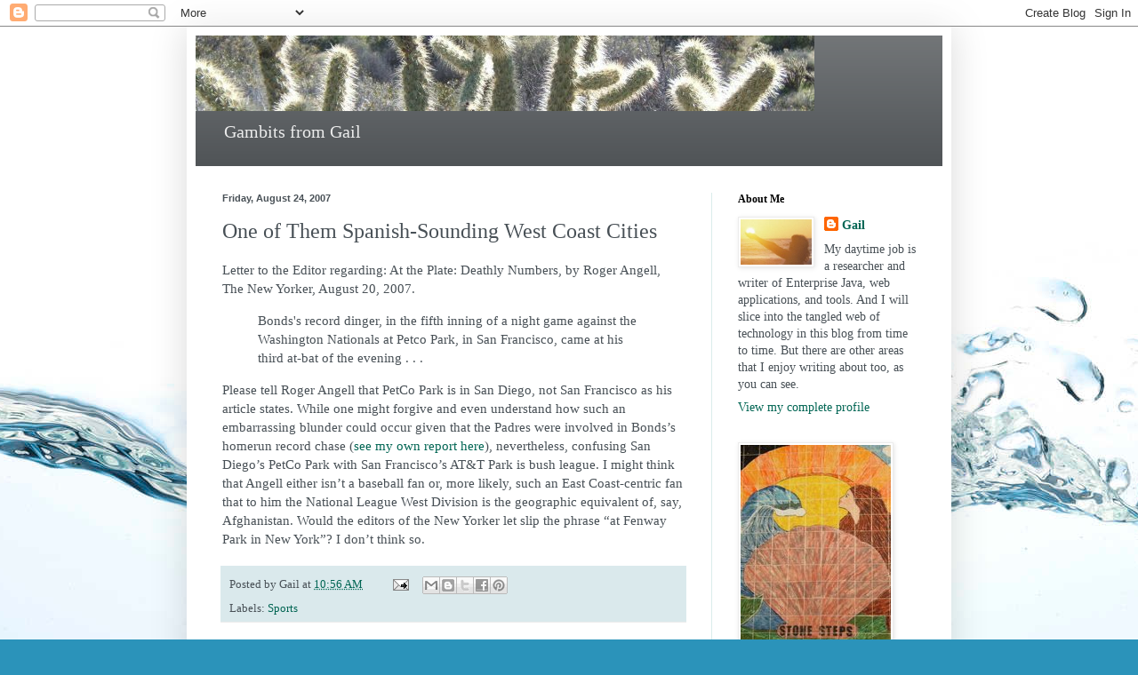

--- FILE ---
content_type: text/javascript; charset=UTF-8
request_url: https://www.blogger.com/_/scs/mss-static/_/js/k=boq-blogger.BloggerNavbarUi.en_US.eCxJHUosjW8.2018.O/ck=boq-blogger.BloggerNavbarUi.FCmqme525NI.L.B1.O/am=AAAA2AI/d=1/exm=A7fCU,BBI74,BVgquf,EFQ78c,FCpbqb,GkRiKb,IZT63,JNoxi,KUM7Z,LEikZe,LvGhrf,MdUzUe,MpJwZc,NwH0H,O1Gjze,O6y8ed,OTA3Ae,PrPYRd,QIhFr,RMhBfe,RqjULd,RyvaUb,SdcwHb,SpsfSb,UUJqVe,Uas9Hd,Ulmmrd,V3dDOb,WO9ee,WhJNk,Wt6vjf,XVMNvd,Z5uLle,ZDZcre,ZwDk9d,_b,_tp,aW3pY,byfTOb,e5qFLc,gychg,hc6Ubd,hhhU8,hkrsAe,lsjVmc,lwddkf,n73qwf,p3hmRc,pjICDe,pw70Gc,qTnoBf,w9hDv,ws9Tlc,xQtZb,xUdipf,zbML3c,zr1jrb/excm=_b,_tp,navbarview/ed=1/wt=2/ujg=1/rs=AEy-KP07xeVhAsRFnkxcFV5lG_yxaZDh0g/ee=EVNhjf:pw70Gc;EmZ2Bf:zr1jrb;JsbNhc:Xd8iUd;K5nYTd:ZDZcre;LBgRLc:SdcwHb;Me32dd:MEeYgc;NJ1rfe:qTnoBf;NPKaK:SdcwHb;NSEoX:lazG7b;Pjplud:EEDORb;QGR0gd:Mlhmy;SNUn3:ZwDk9d;ScI3Yc:e7Hzgb;Uvc8o:VDovNc;YIZmRd:A1yn5d;a56pNe:JEfCwb;cEt90b:ws9Tlc;dIoSBb:SpsfSb;dowIGb:ebZ3mb;eBAeSb:zbML3c;iFQyKf:QIhFr;lOO0Vd:OTA3Ae;oGtAuc:sOXFj;pXdRYb:MdUzUe;qafBPd:yDVVkb;qddgKe:xQtZb;wR5FRb:O1Gjze;xqZiqf:BBI74;yxTchf:KUM7Z;zxnPse:GkRiKb/dti=1/m=P6sQOc
body_size: -160
content:
"use strict";this.default_BloggerNavbarUi=this.default_BloggerNavbarUi||{};(function(_){var window=this;
try{
_.v("P6sQOc");
var Hka=function(a){const b={};_.Ba(a.U(),e=>{b[e]=!0});const c=a.v(),d=a.O();return new Gka(a.N(),_.dy(c.getSeconds())*1E3,a.j(),_.dy(d.getSeconds())*1E3,b)},q5=function(a){return Math.random()*Math.min(a.N*Math.pow(a.v,a.j),a.O)},r5=function(a,b){return a.j>=a.o?!1:b!=null?!!a.U[b]:!0},Gka=class{constructor(a,b,c,d,e){this.o=a;this.N=b;this.v=c;this.O=d;this.U=e;this.j=0;this.l=q5(this)}};var s5=function(a,b,c,d){return c.then(e=>e,e=>{if(e instanceof _.xh){if(!e.status||!r5(d,_.uo(e.status,1)))throw e;}else if("function"==typeof _.iz&&e instanceof _.iz&&e.l!==103&&e.l!==7)throw e;return _.mh(d.l).then(()=>{if(!r5(d))throw Error("ee`"+d.o);++d.j;d.l=q5(d);b=_.lq(b,_.gq,d.j);return s5(a,b,a.fetch(b),d)})})};
_.YF(class{constructor(){this.j=_.E(_.o5);this.o=_.E(_.p5);const a=_.E(_.m5);this.fetch=a.fetch.bind(a)}l(a,b){if(this.o.getType(a.mb())!==1)return _.mr(a);var c=this.j.Ln;(c=c?Hka(c):null)&&r5(c)?(b=s5(this,a,b,c),a=new _.lr(a,b,2)):a=_.mr(a);return a}},_.gQ);
_.w();
}catch(e){_._DumpException(e)}
}).call(this,this.default_BloggerNavbarUi);
// Google Inc.
